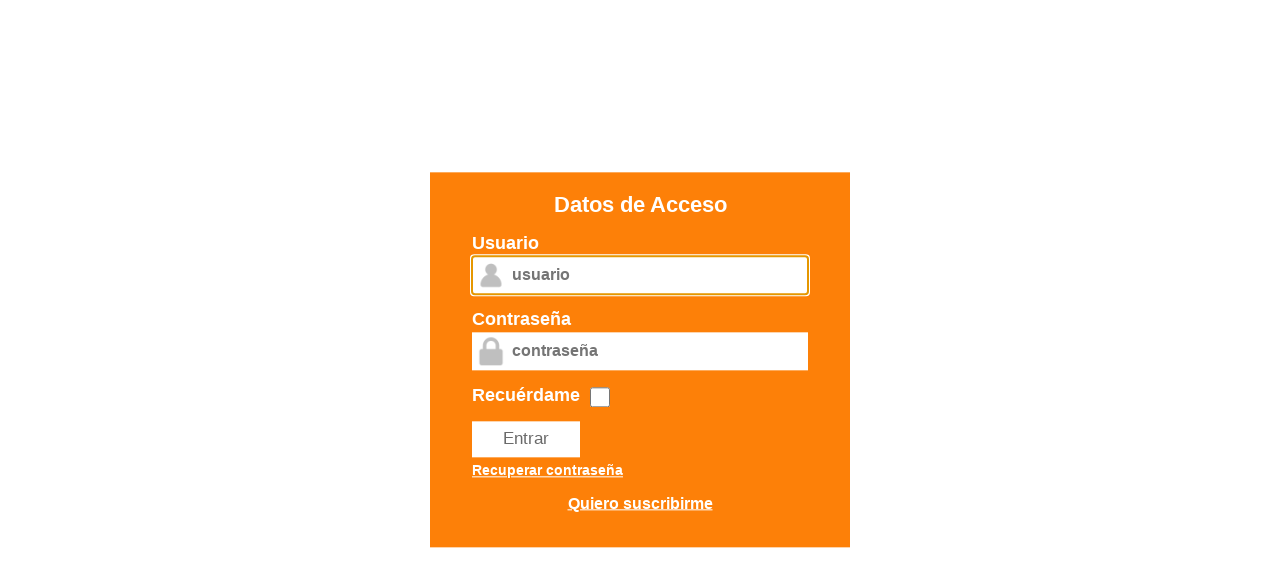

--- FILE ---
content_type: text/html; charset=UTF-8
request_url: https://pdimusica.com/Juegos/games/Navidades/Papa-Noel-vuela-clave-fa-solo-do/
body_size: 14519
content:
<!DOCTYPE html>
<html>
<head>
<meta name="viewport" content="width=device-width, height=device-height, initial-scale=1.0, maximum-scale=1.0" />
<meta http-equiv="Content-type" content="text/html;charset=utf-8">
<title>Datos de Acceso</title>

<style type="text/css">

html, body { margin: 0; padding: 0; }

div#outer{
  position: absolute;
  left: 0;
  top: 0;
  width: 100%;
  height: 100%;
  background-color: #FFFFFF;
  background-position-x: ;
  background-position-y: ;
}

div#loginbox {
  position: absolute;
  top: 50%;
  left: 50%;
  transform: translate(-50%, -50%);
  width: 80%;
  max-width: 420px;
  min-width: 320px;
  padding-top: 10px;
  padding-bottom: 20px;
  padding-left: 0;
  padding-right: 0;
  
  /* Background gradient from http://www.colorzilla.com/gradient-editor/ */
  background: #FD8008; /* Old browsers */
  -webkit-box-shadow: 0px 0px 0px 0px rgba(50, 50, 50, 0.75);
  -moz-box-shadow:    0px 0px 0px 0px rgba(50, 50, 50, 0.75);
  box-shadow:         0px 0px 0px 0px rgba(50, 50, 50, 0.75);

  -webkit-border-radius: 0px;
  -moz-border-radius: 0px;
  border-radius: 0px;
}

div#innerbox {
  width: 80%;
  margin-left: auto;
  margin-right: auto;
  padding: 0;
}

div#loginbox h1{
  color: #FFFFFF;
	font: bold 22px Trebuchet MS, Helvetica, sans-serif;
	text-align: center;
	padding: 0;
	margin: 10px 0 0 0;
}

input#username, #slfakename{
  background: url('/sitelock/slpw/username.png') 5px center no-repeat;
  background-size: 28px 28px;
  width: 100%;
  padding-left: 40px;
  
  background-color: #FFFFFF;
  padding-top: 10px;
  padding-bottom: 10px;  
  color: #6F808E;
	font: bold 16px Trebuchet MS, Helvetica, sans-serif;
	border: none;
  -webkit-box-sizing: border-box;
  -moz-box-sizing: border-box;
  box-sizing: border-box;
  }

input#password{
  background: url('/sitelock/slpw/password.png') 5px center no-repeat;
  background-size: 28px 28px;
  width: 100%;
  padding-left: 40px;
    
  background-color: #FFFFFF;
  padding-top: 10px;
  padding-bottom: 10px;
  color: #6F808E;
	font: bold 16px Trebuchet MS, Helvetica, sans-serif;
	border: none;
  -webkit-box-sizing: border-box;
  -moz-box-sizing: border-box;
  box-sizing: border-box;
}

img#viewpassimage{
  margin-left: -26px;
  vertical-align: middle;
  width: 20px;
  margin-bottom: 3px;
}

input#turing{
  background: url('/sitelock/slpw/turingimage.php?w=80&h=40') 0px 0px no-repeat;
  background-size: 80px 100%;
  background-color: #FFFFFF;
  width: 100%;
  padding-top: 10px;
  padding-bottom: 10px;
  padding-left: 90px;
  color: #6F808E;
	font: bold 16px Trebuchet MS, Helvetica, sans-serif;
	border: none;
  -webkit-box-sizing: border-box;
  -moz-box-sizing: border-box;
  box-sizing: border-box;
}

input#remember{
  width: 20px;
  height : 20px;
  border: none;
  margin: 17px 0 0 10px;
}

div#loginbox label{
  display: block;
  clear: both;
  color: #FFFFFF;
	font: bold 18px Trebuchet MS, Helvetica, sans-serif;
  margin: 15px 0 2px 0 ;
  padding: 0;
  float: left;
}

div#loginbox label.labelcb{
  display: inline;
  clear: none;
}

a#forgot{
  color: #FFFFFF;
	font: bold 14px Trebuchet MS, Helvetica, sans-serif;
	text-align: left;
	vertical-align: middle;
	padding: 0;
  display: block;
margin-left: 0;
text-align: left;
}

p#loginmessage{
  color: #FFFFFF;
	font: bold 17px Trebuchet MS, Helvetica, sans-serif;
	text-align: left;
	padding: 0;
	margin: 15px 0 0 0;
}

p#signup{
	text-align: center;
  padding: 0;
	margin: 15px 0 0 0;
}

p#signup a{
  color: #FFFFFF;
	font: bold 16px Trebuchet MS, Helvetica, sans-serif;
	text-align: center;
	vertical-align: middle;
}
#slfakenamediv {
  opacity: 0;
  position: absolute;
  top: 0;
  left: 0;
  height: 0;
  width: 0;
  padding: 0;
  margin: 0;
  z-index: -1;  
  margin-bottom: 20px;
}
/* Button from http://www.bestcssbuttongenerator.com */
.myButton {
	background-color:#FFFFFF;
	-moz-border-radius: 0px;
	-webkit-border-radius:  0px;
	border-radius: 0px;
	display:inline-block;
	cursor:pointer;
	color:#6A6A6A;
  font: normal normal normal 17px Trebuchet MS, Helvetica, sans-serif;
	padding: 8px 31px;
  margin: 0 5px 5px 0;
	text-decoration: none;
	border: solid #FFFFFF 0px;
/*
	text-shadow:0px 1px 0px #ffffff;
*/
  width: auto;
display: inline;
}
.myButton:hover {
	background-color:#378EE5;
}
.myButton:active {
	position:relative;
	top:1px;
}
/* End of button */


/* busy spinner */
div#slspinner {
  display: none;
  box-sizing: content-box;  
  float: right;
  height: 12px;
  width: 12px;
  margin-left: 0px;
  margin-right: -22px;
  margin-top: 2px;
  position: relative;
  -webkit-animation: rotation .6s infinite linear;
  -moz-animation: rotation .6s infinite linear;
  -o-animation: rotation .6s infinite linear;
  animation: rotation .6s infinite linear;
  border-left: 2px solid rgba(106,106,106, .3);
  border-right: 2px solid rgba(106,106,106, .3);
  border-bottom: 2px solid rgba(106,106,106, .3);
  border-top: 2px solid rgba(106,106,106, 1);
  border-radius: 100%;
}

@-webkit-keyframes rotation {
  from {
    -webkit-transform: rotate(0deg);
  }
  to {
    -webkit-transform: rotate(359deg);
  }
}

@-moz-keyframes rotation {
  from {
    -moz-transform: rotate(0deg);
  }
  to {
    -moz-transform: rotate(359deg);
  }
}

@-o-keyframes rotation {
  from {
    -o-transform: rotate(0deg);
  }
  to {
    -o-transform: rotate(359deg);
  }
}

@keyframes rotation {
  from {
    transform: rotate(0deg);
  }
  to {
    transform: rotate(359deg);
  }
}


</style>  

<!--[if gte IE 9]>
  <style type="text/css">
    .gradient {
       filter: none;
    }
  </style>
<![endif]-->

<!--[if lte IE 6]>
  <style type="text/css">
    div#loginbox {
    width: 420px;
    }
  </style>
<![endif]-->
</head>
<body>
<div id="outer">
<div id="loginbox" class="gradient">
<form name="siteloklogin" action="/Juegos/games/Navidades/Papa-Noel-vuela-clave-fa-solo-do/" method="post"   onSubmit="return validatelogin()" >
<script type="text/javascript"><!--
function validatelogin(form)
{
  var loginmessage=document.getElementById('loginmessage')
  if (loginmessage!=null)
    loginmessage.innerHTML=''
  if (document.siteloklogin.username.value=="")
  {
    if (loginmessage==null)
      alert("Please enter your username")
    else
      loginmessage.innerHTML='Please enter your username'
    document.siteloklogin.username.focus()
    return(false)
  }
  if (document.siteloklogin.password.value=="")
  {
    if (loginmessage==null)
      alert("Please enter your password")
    else
      loginmessage.innerHTML='Please enter your password'
    document.siteloklogin.password.focus()
    return(false)
  }
  var LoginType="NORMAL";
  var form=document.getElementsByName('siteloklogin')[0];
  var slajaxavailable=false;
  if ((window.XMLHttpRequest) && (typeof JSON === "object"))
    slajaxavailable=true;
  if ((document.getElementById('myButton')===null) || (document.getElementById('slspinner')===null))
    slajaxavailable=false;
  if ((slajaxavailable) && (LoginType=="NORMAL"))
  {
    var xhttp = new XMLHttpRequest();
    xhttp.onreadystatechange = function()
    {
      if (xhttp.readyState == 4 && xhttp.status == 200)
      {
        // Handle callback
        document.getElementById('myButton').disabled=false;
        document.getElementById('slspinner').style['display']="none";
        var data = JSON.parse(xhttp.responseText);
        if (data.success)
        {
          window.location=data.redirect;
          return(false);
        }
        else  
        {  
          document.getElementById("loginmessage").innerHTML = data.message;
          return(false);
        }
      }
    };
    // Serialize form
    var formData=sl_serialize(form);
    formData+="&slajaxform=1";
    var slfrmact=form.action;
    if (slfrmact=="")
      slfrmact=window.location.href;
    document.getElementById('myButton').disabled=true;
    document.getElementById('slspinner').style['display']="block";
    xhttp.open("POST", slfrmact, true);
    xhttp.setRequestHeader("Content-type", "application/x-www-form-urlencoded");
    xhttp.send(formData);
    return(false);
  }  
  if (LoginType=="NORMAL")
    return(true);
  document.siteloklogin.sitelokhash.value=MD5(document.siteloklogin.password.value+document.siteloklogin.loginkey.value)
  document.siteloklogin.password.value="********"
  return(true)
}
function viewpass(id)
{
  var x = document.getElementById(id);
  if (x.type === "password") {
    x.type = "text";
  } else {
    x.type = "password";
  }
}
function forgotpw(form)
{
  var loginmessage=document.getElementById('loginmessage')
  if (loginmessage!=null)
    loginmessage.innerHTML=''
  if (document.siteloklogin.username.value=="")
  {
    if (loginmessage==null)
    alert("Please enter your username or email address")
    else
      loginmessage.innerHTML='Please enter your username or email address'
    document.siteloklogin.username.focus()
    return(false)
  }
  document.siteloklogin.forgotpassword.value="forgotten-it"
 var form=document.getElementsByName('siteloklogin')[0];
 var slajaxavailable=false;
 if ((window.XMLHttpRequest) && (typeof JSON === "object"))
   slajaxavailable=true;
  if ((document.getElementById('myButton')===null) || (document.getElementById('slspinner')===null))
    slajaxavailable=false;
 if (slajaxavailable)
 {
   var xhttp = new XMLHttpRequest();
   xhttp.onreadystatechange = function()
   {
     if (xhttp.readyState == 4 && xhttp.status == 200)
     {
       // Handle callback
       document.getElementById('myButton').disabled=false;
       document.getElementById('slspinner').style['display']="none";
       document.siteloklogin.forgotpassword.value="";
       var data = JSON.parse(xhttp.responseText);
       document.getElementById("loginmessage").innerHTML = data.message;
  document.siteloklogin.forgotpassword.value=""
         return(false);
     }
   };
   // Serialize form
   var formData=sl_serialize(form);
   formData+="&slajaxform=1";
   var slfrmact=form.action;
   if (slfrmact=="")
     slfrmact=window.location.href;
   document.getElementById('myButton').disabled=true;
   document.getElementById('slspinner').style['display']="block";
   xhttp.open("POST", slfrmact, true);
   xhttp.setRequestHeader("Content-type", "application/x-www-form-urlencoded");
   xhttp.send(formData);
   return(false);
 }  
  document.siteloklogin.submit()
  return(true)
}
 function sl_serialize(form)
 {
   if (!form || form.nodeName !== "FORM") {
     return;
   }
   var i, j, q = [];
   for (i = form.elements.length - 1; i >= 0; i = i - 1) {
     if (form.elements[i].name === "") {
       continue;
     }
     switch (form.elements[i].nodeName) {
     case 'INPUT':
       switch (form.elements[i].type) {
       case 'text':
       case 'email':
       case 'number':
       case 'hidden':
       case 'password':
       case 'button':
       case 'reset':
       case 'submit':
         q.push(form.elements[i].name + "=" + encodeURIComponent(form.elements[i].value));
         break;
       case 'checkbox':
       case 'radio':
         if (form.elements[i].checked) {
           q.push(form.elements[i].name + "=" + encodeURIComponent(form.elements[i].value));
         }           
         break;
       case 'file':
         break;
       }
       break;       
     case 'TEXTAREA':
       q.push(form.elements[i].name + "=" + encodeURIComponent(form.elements[i].value));
       break;
     case 'SELECT':
       switch (form.elements[i].type) {
       case 'select-one':
         q.push(form.elements[i].name + "=" + encodeURIComponent(form.elements[i].value));
         break;
       case 'select-multiple':
         for (j = form.elements[i].options.length - 1; j >= 0; j = j - 1) {
           if (form.elements[i].options[j].selected) {
             q.push(form.elements[i].name + "=" + encodeURIComponent(form.elements[i].options[j].value));
           }
         }
         break;
       }
       break;
     case 'BUTTON':
       switch (form.elements[i].type) {
       case 'reset':
       case 'submit':
       case 'button':
         q.push(form.elements[i].name + "=" + encodeURIComponent(form.elements[i].value));
         break;
       }
       break;
     }
   }
   return q.join("&");
 }  


//--></script>
<input type="hidden" name="loginformused" value="1">
<input type="hidden" name="forgotpassword" value="">
<div id="innerbox">
<h1>Datos de Acceso</h1>
<label for="username">Usuario</label>
<input type="text" name="username" id="username" value="" placeholder="usuario" maxlength="50" tabindex="1" autocorrect="off" autocapitalize="off"  spellcheck="off" autofocus="autofocus">

<label for="password">Contraseña</label>
<input type="password" name="password" id="password" value="" placeholder="contraseña" maxlength="50" tabindex="2" autocomplete="off" autocorrect="off" autocapitalize="off" spellcheck="off">
<div class="sltextfield_{$id}" id="slfakenamediv">
  <label for="slfakename">There is no need to fill in this field
  </label>
  <input type="text" class="slinput" name="fakename" id="slfakename" autocomplete="off">
</div>
<label class="labelcb" for="remember">Recuérdame</label>
<input type="checkbox" name="remember" id="remember"  value="1"  tabindex="4">


<div style="display: block;clear: both;margin-top: 15px; line-height:10px;padding:0;margin:0;"><br></div>
<button type="submit" class="myButton" id="myButton" tabindex="5" >Entrar<div id="slspinner"></div></button>
<a id="forgot" href="javascript: void forgotpw()" title="Please enter your username or email address"><nobr>Recuperar contraseña</nobr></a>


<p id="signup"><a href="https://pdimusica.com/suscribirse_juegos-de_musica.php">Quiero suscribirme</a></p>
<p id="loginmessage" aria-live="polite"></p>
</div>
</form>
</div> 

</div>

<script type="text/javascript">
var obj=document.getElementById("username")
obj.focus()
</script>
</body>
</html>
 